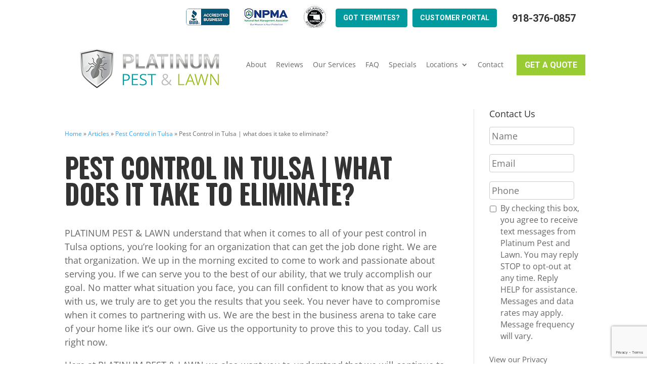

--- FILE ---
content_type: text/html; charset=utf-8
request_url: https://www.google.com/recaptcha/api2/anchor?ar=1&k=6LfiBtMqAAAAABDSBaReURh8JoNllN_6WhOG4LHr&co=aHR0cHM6Ly9wbGF0aW51bS1wZXN0Y29udHJvbC5jb206NDQz&hl=en&v=PoyoqOPhxBO7pBk68S4YbpHZ&size=invisible&anchor-ms=20000&execute-ms=30000&cb=ap6ocrpdp42h
body_size: 48845
content:
<!DOCTYPE HTML><html dir="ltr" lang="en"><head><meta http-equiv="Content-Type" content="text/html; charset=UTF-8">
<meta http-equiv="X-UA-Compatible" content="IE=edge">
<title>reCAPTCHA</title>
<style type="text/css">
/* cyrillic-ext */
@font-face {
  font-family: 'Roboto';
  font-style: normal;
  font-weight: 400;
  font-stretch: 100%;
  src: url(//fonts.gstatic.com/s/roboto/v48/KFO7CnqEu92Fr1ME7kSn66aGLdTylUAMa3GUBHMdazTgWw.woff2) format('woff2');
  unicode-range: U+0460-052F, U+1C80-1C8A, U+20B4, U+2DE0-2DFF, U+A640-A69F, U+FE2E-FE2F;
}
/* cyrillic */
@font-face {
  font-family: 'Roboto';
  font-style: normal;
  font-weight: 400;
  font-stretch: 100%;
  src: url(//fonts.gstatic.com/s/roboto/v48/KFO7CnqEu92Fr1ME7kSn66aGLdTylUAMa3iUBHMdazTgWw.woff2) format('woff2');
  unicode-range: U+0301, U+0400-045F, U+0490-0491, U+04B0-04B1, U+2116;
}
/* greek-ext */
@font-face {
  font-family: 'Roboto';
  font-style: normal;
  font-weight: 400;
  font-stretch: 100%;
  src: url(//fonts.gstatic.com/s/roboto/v48/KFO7CnqEu92Fr1ME7kSn66aGLdTylUAMa3CUBHMdazTgWw.woff2) format('woff2');
  unicode-range: U+1F00-1FFF;
}
/* greek */
@font-face {
  font-family: 'Roboto';
  font-style: normal;
  font-weight: 400;
  font-stretch: 100%;
  src: url(//fonts.gstatic.com/s/roboto/v48/KFO7CnqEu92Fr1ME7kSn66aGLdTylUAMa3-UBHMdazTgWw.woff2) format('woff2');
  unicode-range: U+0370-0377, U+037A-037F, U+0384-038A, U+038C, U+038E-03A1, U+03A3-03FF;
}
/* math */
@font-face {
  font-family: 'Roboto';
  font-style: normal;
  font-weight: 400;
  font-stretch: 100%;
  src: url(//fonts.gstatic.com/s/roboto/v48/KFO7CnqEu92Fr1ME7kSn66aGLdTylUAMawCUBHMdazTgWw.woff2) format('woff2');
  unicode-range: U+0302-0303, U+0305, U+0307-0308, U+0310, U+0312, U+0315, U+031A, U+0326-0327, U+032C, U+032F-0330, U+0332-0333, U+0338, U+033A, U+0346, U+034D, U+0391-03A1, U+03A3-03A9, U+03B1-03C9, U+03D1, U+03D5-03D6, U+03F0-03F1, U+03F4-03F5, U+2016-2017, U+2034-2038, U+203C, U+2040, U+2043, U+2047, U+2050, U+2057, U+205F, U+2070-2071, U+2074-208E, U+2090-209C, U+20D0-20DC, U+20E1, U+20E5-20EF, U+2100-2112, U+2114-2115, U+2117-2121, U+2123-214F, U+2190, U+2192, U+2194-21AE, U+21B0-21E5, U+21F1-21F2, U+21F4-2211, U+2213-2214, U+2216-22FF, U+2308-230B, U+2310, U+2319, U+231C-2321, U+2336-237A, U+237C, U+2395, U+239B-23B7, U+23D0, U+23DC-23E1, U+2474-2475, U+25AF, U+25B3, U+25B7, U+25BD, U+25C1, U+25CA, U+25CC, U+25FB, U+266D-266F, U+27C0-27FF, U+2900-2AFF, U+2B0E-2B11, U+2B30-2B4C, U+2BFE, U+3030, U+FF5B, U+FF5D, U+1D400-1D7FF, U+1EE00-1EEFF;
}
/* symbols */
@font-face {
  font-family: 'Roboto';
  font-style: normal;
  font-weight: 400;
  font-stretch: 100%;
  src: url(//fonts.gstatic.com/s/roboto/v48/KFO7CnqEu92Fr1ME7kSn66aGLdTylUAMaxKUBHMdazTgWw.woff2) format('woff2');
  unicode-range: U+0001-000C, U+000E-001F, U+007F-009F, U+20DD-20E0, U+20E2-20E4, U+2150-218F, U+2190, U+2192, U+2194-2199, U+21AF, U+21E6-21F0, U+21F3, U+2218-2219, U+2299, U+22C4-22C6, U+2300-243F, U+2440-244A, U+2460-24FF, U+25A0-27BF, U+2800-28FF, U+2921-2922, U+2981, U+29BF, U+29EB, U+2B00-2BFF, U+4DC0-4DFF, U+FFF9-FFFB, U+10140-1018E, U+10190-1019C, U+101A0, U+101D0-101FD, U+102E0-102FB, U+10E60-10E7E, U+1D2C0-1D2D3, U+1D2E0-1D37F, U+1F000-1F0FF, U+1F100-1F1AD, U+1F1E6-1F1FF, U+1F30D-1F30F, U+1F315, U+1F31C, U+1F31E, U+1F320-1F32C, U+1F336, U+1F378, U+1F37D, U+1F382, U+1F393-1F39F, U+1F3A7-1F3A8, U+1F3AC-1F3AF, U+1F3C2, U+1F3C4-1F3C6, U+1F3CA-1F3CE, U+1F3D4-1F3E0, U+1F3ED, U+1F3F1-1F3F3, U+1F3F5-1F3F7, U+1F408, U+1F415, U+1F41F, U+1F426, U+1F43F, U+1F441-1F442, U+1F444, U+1F446-1F449, U+1F44C-1F44E, U+1F453, U+1F46A, U+1F47D, U+1F4A3, U+1F4B0, U+1F4B3, U+1F4B9, U+1F4BB, U+1F4BF, U+1F4C8-1F4CB, U+1F4D6, U+1F4DA, U+1F4DF, U+1F4E3-1F4E6, U+1F4EA-1F4ED, U+1F4F7, U+1F4F9-1F4FB, U+1F4FD-1F4FE, U+1F503, U+1F507-1F50B, U+1F50D, U+1F512-1F513, U+1F53E-1F54A, U+1F54F-1F5FA, U+1F610, U+1F650-1F67F, U+1F687, U+1F68D, U+1F691, U+1F694, U+1F698, U+1F6AD, U+1F6B2, U+1F6B9-1F6BA, U+1F6BC, U+1F6C6-1F6CF, U+1F6D3-1F6D7, U+1F6E0-1F6EA, U+1F6F0-1F6F3, U+1F6F7-1F6FC, U+1F700-1F7FF, U+1F800-1F80B, U+1F810-1F847, U+1F850-1F859, U+1F860-1F887, U+1F890-1F8AD, U+1F8B0-1F8BB, U+1F8C0-1F8C1, U+1F900-1F90B, U+1F93B, U+1F946, U+1F984, U+1F996, U+1F9E9, U+1FA00-1FA6F, U+1FA70-1FA7C, U+1FA80-1FA89, U+1FA8F-1FAC6, U+1FACE-1FADC, U+1FADF-1FAE9, U+1FAF0-1FAF8, U+1FB00-1FBFF;
}
/* vietnamese */
@font-face {
  font-family: 'Roboto';
  font-style: normal;
  font-weight: 400;
  font-stretch: 100%;
  src: url(//fonts.gstatic.com/s/roboto/v48/KFO7CnqEu92Fr1ME7kSn66aGLdTylUAMa3OUBHMdazTgWw.woff2) format('woff2');
  unicode-range: U+0102-0103, U+0110-0111, U+0128-0129, U+0168-0169, U+01A0-01A1, U+01AF-01B0, U+0300-0301, U+0303-0304, U+0308-0309, U+0323, U+0329, U+1EA0-1EF9, U+20AB;
}
/* latin-ext */
@font-face {
  font-family: 'Roboto';
  font-style: normal;
  font-weight: 400;
  font-stretch: 100%;
  src: url(//fonts.gstatic.com/s/roboto/v48/KFO7CnqEu92Fr1ME7kSn66aGLdTylUAMa3KUBHMdazTgWw.woff2) format('woff2');
  unicode-range: U+0100-02BA, U+02BD-02C5, U+02C7-02CC, U+02CE-02D7, U+02DD-02FF, U+0304, U+0308, U+0329, U+1D00-1DBF, U+1E00-1E9F, U+1EF2-1EFF, U+2020, U+20A0-20AB, U+20AD-20C0, U+2113, U+2C60-2C7F, U+A720-A7FF;
}
/* latin */
@font-face {
  font-family: 'Roboto';
  font-style: normal;
  font-weight: 400;
  font-stretch: 100%;
  src: url(//fonts.gstatic.com/s/roboto/v48/KFO7CnqEu92Fr1ME7kSn66aGLdTylUAMa3yUBHMdazQ.woff2) format('woff2');
  unicode-range: U+0000-00FF, U+0131, U+0152-0153, U+02BB-02BC, U+02C6, U+02DA, U+02DC, U+0304, U+0308, U+0329, U+2000-206F, U+20AC, U+2122, U+2191, U+2193, U+2212, U+2215, U+FEFF, U+FFFD;
}
/* cyrillic-ext */
@font-face {
  font-family: 'Roboto';
  font-style: normal;
  font-weight: 500;
  font-stretch: 100%;
  src: url(//fonts.gstatic.com/s/roboto/v48/KFO7CnqEu92Fr1ME7kSn66aGLdTylUAMa3GUBHMdazTgWw.woff2) format('woff2');
  unicode-range: U+0460-052F, U+1C80-1C8A, U+20B4, U+2DE0-2DFF, U+A640-A69F, U+FE2E-FE2F;
}
/* cyrillic */
@font-face {
  font-family: 'Roboto';
  font-style: normal;
  font-weight: 500;
  font-stretch: 100%;
  src: url(//fonts.gstatic.com/s/roboto/v48/KFO7CnqEu92Fr1ME7kSn66aGLdTylUAMa3iUBHMdazTgWw.woff2) format('woff2');
  unicode-range: U+0301, U+0400-045F, U+0490-0491, U+04B0-04B1, U+2116;
}
/* greek-ext */
@font-face {
  font-family: 'Roboto';
  font-style: normal;
  font-weight: 500;
  font-stretch: 100%;
  src: url(//fonts.gstatic.com/s/roboto/v48/KFO7CnqEu92Fr1ME7kSn66aGLdTylUAMa3CUBHMdazTgWw.woff2) format('woff2');
  unicode-range: U+1F00-1FFF;
}
/* greek */
@font-face {
  font-family: 'Roboto';
  font-style: normal;
  font-weight: 500;
  font-stretch: 100%;
  src: url(//fonts.gstatic.com/s/roboto/v48/KFO7CnqEu92Fr1ME7kSn66aGLdTylUAMa3-UBHMdazTgWw.woff2) format('woff2');
  unicode-range: U+0370-0377, U+037A-037F, U+0384-038A, U+038C, U+038E-03A1, U+03A3-03FF;
}
/* math */
@font-face {
  font-family: 'Roboto';
  font-style: normal;
  font-weight: 500;
  font-stretch: 100%;
  src: url(//fonts.gstatic.com/s/roboto/v48/KFO7CnqEu92Fr1ME7kSn66aGLdTylUAMawCUBHMdazTgWw.woff2) format('woff2');
  unicode-range: U+0302-0303, U+0305, U+0307-0308, U+0310, U+0312, U+0315, U+031A, U+0326-0327, U+032C, U+032F-0330, U+0332-0333, U+0338, U+033A, U+0346, U+034D, U+0391-03A1, U+03A3-03A9, U+03B1-03C9, U+03D1, U+03D5-03D6, U+03F0-03F1, U+03F4-03F5, U+2016-2017, U+2034-2038, U+203C, U+2040, U+2043, U+2047, U+2050, U+2057, U+205F, U+2070-2071, U+2074-208E, U+2090-209C, U+20D0-20DC, U+20E1, U+20E5-20EF, U+2100-2112, U+2114-2115, U+2117-2121, U+2123-214F, U+2190, U+2192, U+2194-21AE, U+21B0-21E5, U+21F1-21F2, U+21F4-2211, U+2213-2214, U+2216-22FF, U+2308-230B, U+2310, U+2319, U+231C-2321, U+2336-237A, U+237C, U+2395, U+239B-23B7, U+23D0, U+23DC-23E1, U+2474-2475, U+25AF, U+25B3, U+25B7, U+25BD, U+25C1, U+25CA, U+25CC, U+25FB, U+266D-266F, U+27C0-27FF, U+2900-2AFF, U+2B0E-2B11, U+2B30-2B4C, U+2BFE, U+3030, U+FF5B, U+FF5D, U+1D400-1D7FF, U+1EE00-1EEFF;
}
/* symbols */
@font-face {
  font-family: 'Roboto';
  font-style: normal;
  font-weight: 500;
  font-stretch: 100%;
  src: url(//fonts.gstatic.com/s/roboto/v48/KFO7CnqEu92Fr1ME7kSn66aGLdTylUAMaxKUBHMdazTgWw.woff2) format('woff2');
  unicode-range: U+0001-000C, U+000E-001F, U+007F-009F, U+20DD-20E0, U+20E2-20E4, U+2150-218F, U+2190, U+2192, U+2194-2199, U+21AF, U+21E6-21F0, U+21F3, U+2218-2219, U+2299, U+22C4-22C6, U+2300-243F, U+2440-244A, U+2460-24FF, U+25A0-27BF, U+2800-28FF, U+2921-2922, U+2981, U+29BF, U+29EB, U+2B00-2BFF, U+4DC0-4DFF, U+FFF9-FFFB, U+10140-1018E, U+10190-1019C, U+101A0, U+101D0-101FD, U+102E0-102FB, U+10E60-10E7E, U+1D2C0-1D2D3, U+1D2E0-1D37F, U+1F000-1F0FF, U+1F100-1F1AD, U+1F1E6-1F1FF, U+1F30D-1F30F, U+1F315, U+1F31C, U+1F31E, U+1F320-1F32C, U+1F336, U+1F378, U+1F37D, U+1F382, U+1F393-1F39F, U+1F3A7-1F3A8, U+1F3AC-1F3AF, U+1F3C2, U+1F3C4-1F3C6, U+1F3CA-1F3CE, U+1F3D4-1F3E0, U+1F3ED, U+1F3F1-1F3F3, U+1F3F5-1F3F7, U+1F408, U+1F415, U+1F41F, U+1F426, U+1F43F, U+1F441-1F442, U+1F444, U+1F446-1F449, U+1F44C-1F44E, U+1F453, U+1F46A, U+1F47D, U+1F4A3, U+1F4B0, U+1F4B3, U+1F4B9, U+1F4BB, U+1F4BF, U+1F4C8-1F4CB, U+1F4D6, U+1F4DA, U+1F4DF, U+1F4E3-1F4E6, U+1F4EA-1F4ED, U+1F4F7, U+1F4F9-1F4FB, U+1F4FD-1F4FE, U+1F503, U+1F507-1F50B, U+1F50D, U+1F512-1F513, U+1F53E-1F54A, U+1F54F-1F5FA, U+1F610, U+1F650-1F67F, U+1F687, U+1F68D, U+1F691, U+1F694, U+1F698, U+1F6AD, U+1F6B2, U+1F6B9-1F6BA, U+1F6BC, U+1F6C6-1F6CF, U+1F6D3-1F6D7, U+1F6E0-1F6EA, U+1F6F0-1F6F3, U+1F6F7-1F6FC, U+1F700-1F7FF, U+1F800-1F80B, U+1F810-1F847, U+1F850-1F859, U+1F860-1F887, U+1F890-1F8AD, U+1F8B0-1F8BB, U+1F8C0-1F8C1, U+1F900-1F90B, U+1F93B, U+1F946, U+1F984, U+1F996, U+1F9E9, U+1FA00-1FA6F, U+1FA70-1FA7C, U+1FA80-1FA89, U+1FA8F-1FAC6, U+1FACE-1FADC, U+1FADF-1FAE9, U+1FAF0-1FAF8, U+1FB00-1FBFF;
}
/* vietnamese */
@font-face {
  font-family: 'Roboto';
  font-style: normal;
  font-weight: 500;
  font-stretch: 100%;
  src: url(//fonts.gstatic.com/s/roboto/v48/KFO7CnqEu92Fr1ME7kSn66aGLdTylUAMa3OUBHMdazTgWw.woff2) format('woff2');
  unicode-range: U+0102-0103, U+0110-0111, U+0128-0129, U+0168-0169, U+01A0-01A1, U+01AF-01B0, U+0300-0301, U+0303-0304, U+0308-0309, U+0323, U+0329, U+1EA0-1EF9, U+20AB;
}
/* latin-ext */
@font-face {
  font-family: 'Roboto';
  font-style: normal;
  font-weight: 500;
  font-stretch: 100%;
  src: url(//fonts.gstatic.com/s/roboto/v48/KFO7CnqEu92Fr1ME7kSn66aGLdTylUAMa3KUBHMdazTgWw.woff2) format('woff2');
  unicode-range: U+0100-02BA, U+02BD-02C5, U+02C7-02CC, U+02CE-02D7, U+02DD-02FF, U+0304, U+0308, U+0329, U+1D00-1DBF, U+1E00-1E9F, U+1EF2-1EFF, U+2020, U+20A0-20AB, U+20AD-20C0, U+2113, U+2C60-2C7F, U+A720-A7FF;
}
/* latin */
@font-face {
  font-family: 'Roboto';
  font-style: normal;
  font-weight: 500;
  font-stretch: 100%;
  src: url(//fonts.gstatic.com/s/roboto/v48/KFO7CnqEu92Fr1ME7kSn66aGLdTylUAMa3yUBHMdazQ.woff2) format('woff2');
  unicode-range: U+0000-00FF, U+0131, U+0152-0153, U+02BB-02BC, U+02C6, U+02DA, U+02DC, U+0304, U+0308, U+0329, U+2000-206F, U+20AC, U+2122, U+2191, U+2193, U+2212, U+2215, U+FEFF, U+FFFD;
}
/* cyrillic-ext */
@font-face {
  font-family: 'Roboto';
  font-style: normal;
  font-weight: 900;
  font-stretch: 100%;
  src: url(//fonts.gstatic.com/s/roboto/v48/KFO7CnqEu92Fr1ME7kSn66aGLdTylUAMa3GUBHMdazTgWw.woff2) format('woff2');
  unicode-range: U+0460-052F, U+1C80-1C8A, U+20B4, U+2DE0-2DFF, U+A640-A69F, U+FE2E-FE2F;
}
/* cyrillic */
@font-face {
  font-family: 'Roboto';
  font-style: normal;
  font-weight: 900;
  font-stretch: 100%;
  src: url(//fonts.gstatic.com/s/roboto/v48/KFO7CnqEu92Fr1ME7kSn66aGLdTylUAMa3iUBHMdazTgWw.woff2) format('woff2');
  unicode-range: U+0301, U+0400-045F, U+0490-0491, U+04B0-04B1, U+2116;
}
/* greek-ext */
@font-face {
  font-family: 'Roboto';
  font-style: normal;
  font-weight: 900;
  font-stretch: 100%;
  src: url(//fonts.gstatic.com/s/roboto/v48/KFO7CnqEu92Fr1ME7kSn66aGLdTylUAMa3CUBHMdazTgWw.woff2) format('woff2');
  unicode-range: U+1F00-1FFF;
}
/* greek */
@font-face {
  font-family: 'Roboto';
  font-style: normal;
  font-weight: 900;
  font-stretch: 100%;
  src: url(//fonts.gstatic.com/s/roboto/v48/KFO7CnqEu92Fr1ME7kSn66aGLdTylUAMa3-UBHMdazTgWw.woff2) format('woff2');
  unicode-range: U+0370-0377, U+037A-037F, U+0384-038A, U+038C, U+038E-03A1, U+03A3-03FF;
}
/* math */
@font-face {
  font-family: 'Roboto';
  font-style: normal;
  font-weight: 900;
  font-stretch: 100%;
  src: url(//fonts.gstatic.com/s/roboto/v48/KFO7CnqEu92Fr1ME7kSn66aGLdTylUAMawCUBHMdazTgWw.woff2) format('woff2');
  unicode-range: U+0302-0303, U+0305, U+0307-0308, U+0310, U+0312, U+0315, U+031A, U+0326-0327, U+032C, U+032F-0330, U+0332-0333, U+0338, U+033A, U+0346, U+034D, U+0391-03A1, U+03A3-03A9, U+03B1-03C9, U+03D1, U+03D5-03D6, U+03F0-03F1, U+03F4-03F5, U+2016-2017, U+2034-2038, U+203C, U+2040, U+2043, U+2047, U+2050, U+2057, U+205F, U+2070-2071, U+2074-208E, U+2090-209C, U+20D0-20DC, U+20E1, U+20E5-20EF, U+2100-2112, U+2114-2115, U+2117-2121, U+2123-214F, U+2190, U+2192, U+2194-21AE, U+21B0-21E5, U+21F1-21F2, U+21F4-2211, U+2213-2214, U+2216-22FF, U+2308-230B, U+2310, U+2319, U+231C-2321, U+2336-237A, U+237C, U+2395, U+239B-23B7, U+23D0, U+23DC-23E1, U+2474-2475, U+25AF, U+25B3, U+25B7, U+25BD, U+25C1, U+25CA, U+25CC, U+25FB, U+266D-266F, U+27C0-27FF, U+2900-2AFF, U+2B0E-2B11, U+2B30-2B4C, U+2BFE, U+3030, U+FF5B, U+FF5D, U+1D400-1D7FF, U+1EE00-1EEFF;
}
/* symbols */
@font-face {
  font-family: 'Roboto';
  font-style: normal;
  font-weight: 900;
  font-stretch: 100%;
  src: url(//fonts.gstatic.com/s/roboto/v48/KFO7CnqEu92Fr1ME7kSn66aGLdTylUAMaxKUBHMdazTgWw.woff2) format('woff2');
  unicode-range: U+0001-000C, U+000E-001F, U+007F-009F, U+20DD-20E0, U+20E2-20E4, U+2150-218F, U+2190, U+2192, U+2194-2199, U+21AF, U+21E6-21F0, U+21F3, U+2218-2219, U+2299, U+22C4-22C6, U+2300-243F, U+2440-244A, U+2460-24FF, U+25A0-27BF, U+2800-28FF, U+2921-2922, U+2981, U+29BF, U+29EB, U+2B00-2BFF, U+4DC0-4DFF, U+FFF9-FFFB, U+10140-1018E, U+10190-1019C, U+101A0, U+101D0-101FD, U+102E0-102FB, U+10E60-10E7E, U+1D2C0-1D2D3, U+1D2E0-1D37F, U+1F000-1F0FF, U+1F100-1F1AD, U+1F1E6-1F1FF, U+1F30D-1F30F, U+1F315, U+1F31C, U+1F31E, U+1F320-1F32C, U+1F336, U+1F378, U+1F37D, U+1F382, U+1F393-1F39F, U+1F3A7-1F3A8, U+1F3AC-1F3AF, U+1F3C2, U+1F3C4-1F3C6, U+1F3CA-1F3CE, U+1F3D4-1F3E0, U+1F3ED, U+1F3F1-1F3F3, U+1F3F5-1F3F7, U+1F408, U+1F415, U+1F41F, U+1F426, U+1F43F, U+1F441-1F442, U+1F444, U+1F446-1F449, U+1F44C-1F44E, U+1F453, U+1F46A, U+1F47D, U+1F4A3, U+1F4B0, U+1F4B3, U+1F4B9, U+1F4BB, U+1F4BF, U+1F4C8-1F4CB, U+1F4D6, U+1F4DA, U+1F4DF, U+1F4E3-1F4E6, U+1F4EA-1F4ED, U+1F4F7, U+1F4F9-1F4FB, U+1F4FD-1F4FE, U+1F503, U+1F507-1F50B, U+1F50D, U+1F512-1F513, U+1F53E-1F54A, U+1F54F-1F5FA, U+1F610, U+1F650-1F67F, U+1F687, U+1F68D, U+1F691, U+1F694, U+1F698, U+1F6AD, U+1F6B2, U+1F6B9-1F6BA, U+1F6BC, U+1F6C6-1F6CF, U+1F6D3-1F6D7, U+1F6E0-1F6EA, U+1F6F0-1F6F3, U+1F6F7-1F6FC, U+1F700-1F7FF, U+1F800-1F80B, U+1F810-1F847, U+1F850-1F859, U+1F860-1F887, U+1F890-1F8AD, U+1F8B0-1F8BB, U+1F8C0-1F8C1, U+1F900-1F90B, U+1F93B, U+1F946, U+1F984, U+1F996, U+1F9E9, U+1FA00-1FA6F, U+1FA70-1FA7C, U+1FA80-1FA89, U+1FA8F-1FAC6, U+1FACE-1FADC, U+1FADF-1FAE9, U+1FAF0-1FAF8, U+1FB00-1FBFF;
}
/* vietnamese */
@font-face {
  font-family: 'Roboto';
  font-style: normal;
  font-weight: 900;
  font-stretch: 100%;
  src: url(//fonts.gstatic.com/s/roboto/v48/KFO7CnqEu92Fr1ME7kSn66aGLdTylUAMa3OUBHMdazTgWw.woff2) format('woff2');
  unicode-range: U+0102-0103, U+0110-0111, U+0128-0129, U+0168-0169, U+01A0-01A1, U+01AF-01B0, U+0300-0301, U+0303-0304, U+0308-0309, U+0323, U+0329, U+1EA0-1EF9, U+20AB;
}
/* latin-ext */
@font-face {
  font-family: 'Roboto';
  font-style: normal;
  font-weight: 900;
  font-stretch: 100%;
  src: url(//fonts.gstatic.com/s/roboto/v48/KFO7CnqEu92Fr1ME7kSn66aGLdTylUAMa3KUBHMdazTgWw.woff2) format('woff2');
  unicode-range: U+0100-02BA, U+02BD-02C5, U+02C7-02CC, U+02CE-02D7, U+02DD-02FF, U+0304, U+0308, U+0329, U+1D00-1DBF, U+1E00-1E9F, U+1EF2-1EFF, U+2020, U+20A0-20AB, U+20AD-20C0, U+2113, U+2C60-2C7F, U+A720-A7FF;
}
/* latin */
@font-face {
  font-family: 'Roboto';
  font-style: normal;
  font-weight: 900;
  font-stretch: 100%;
  src: url(//fonts.gstatic.com/s/roboto/v48/KFO7CnqEu92Fr1ME7kSn66aGLdTylUAMa3yUBHMdazQ.woff2) format('woff2');
  unicode-range: U+0000-00FF, U+0131, U+0152-0153, U+02BB-02BC, U+02C6, U+02DA, U+02DC, U+0304, U+0308, U+0329, U+2000-206F, U+20AC, U+2122, U+2191, U+2193, U+2212, U+2215, U+FEFF, U+FFFD;
}

</style>
<link rel="stylesheet" type="text/css" href="https://www.gstatic.com/recaptcha/releases/PoyoqOPhxBO7pBk68S4YbpHZ/styles__ltr.css">
<script nonce="o_zmg60jq2rkEDu4wq70Vg" type="text/javascript">window['__recaptcha_api'] = 'https://www.google.com/recaptcha/api2/';</script>
<script type="text/javascript" src="https://www.gstatic.com/recaptcha/releases/PoyoqOPhxBO7pBk68S4YbpHZ/recaptcha__en.js" nonce="o_zmg60jq2rkEDu4wq70Vg">
      
    </script></head>
<body><div id="rc-anchor-alert" class="rc-anchor-alert"></div>
<input type="hidden" id="recaptcha-token" value="[base64]">
<script type="text/javascript" nonce="o_zmg60jq2rkEDu4wq70Vg">
      recaptcha.anchor.Main.init("[\x22ainput\x22,[\x22bgdata\x22,\x22\x22,\[base64]/[base64]/bmV3IFpbdF0obVswXSk6Sz09Mj9uZXcgWlt0XShtWzBdLG1bMV0pOks9PTM/bmV3IFpbdF0obVswXSxtWzFdLG1bMl0pOks9PTQ/[base64]/[base64]/[base64]/[base64]/[base64]/[base64]/[base64]/[base64]/[base64]/[base64]/[base64]/[base64]/[base64]/[base64]\\u003d\\u003d\x22,\[base64]\x22,\x22LwMkw4XCkBMvci/[base64]/CrXzDtcKQJXjCgMK+wqE5wpvCqR/[base64]/DkcO3enHCoSsGwrlcw64XbcO0UiE1w6DCscK8C8K1w5VNw6p3bzk5fCrDo30qGsOmWB/DhsOHXMK3SVgyPcOcAMO5w63DmD3DpMO6wqYlw7J/PEp/w4fCsCQRR8OLwr0zwpzCkcKUAksvw4jDvRh9wr/DnhhqL3nCnW/DssONSFtcw5DDucKpw5AAwpXDmF/[base64]/DtMKMwp3ChMOzw57DjkHDhcK/HHjCkcOGFcKPwqEdOcKhRMOcwpIkw4ckLEjDhAXDsFsPc8KhL0rCojbDhFkKRThhw68tw7ROwoMbw5bDilDDvMKLw4w2esKjDXvClA9ZwoXDqsO3dl15V8KnIcOISkXDtcKIF3FMw4cMEMKcQ8KBFm1JGcOJw5DDqHJRwq4Pwo/[base64]/DoSXDtsK7b8OBBsK9IcOpFMOPIcKywp8KwrB1EEPDl14Ka1fDpjfCvQchwoNoPDVsQhs1CwvDtMKxLsOKGMKxw5fDpGXCizfDrsKVwr3DpC8XwpHCnsK4w4EqGcOdc8OxwqzDoxDCiA3ChygyR8K6TWzDhRRsBcK/wqosw44DOsOpcGhjw5zCvzY2USQOwoDClcOGPGjDlcOXwq3DvcO5w6ATLVllwr/CgsKyw7NPCcK1w4zDkcKcEcKBw7rCl8Kowo3CmW8IHMKXwrR9w5R8EsKrwqPCmcKgDADCssOhaQnCgcKHAzbCqMKewqXCgGfDkiPCgsOxwpJsw6/ClcOcOUfDuhDCiVDDqcObwoHDrzvDgmMsw6ASH8OSdMOUw53Dlj/DjTXDpRXDtB9dF3M1wpsgwqfCoAEdYMOnA8OIw6N1UQ0cwr5KflDDlQ/DkMOzw5zDo8K4woYqwpVaw7pfVMOHwoAUwoLDmcKrw6ctw67ClcKXfMO5WcOeLMOBHAwIwqM0w6p/EMO/[base64]/ClMKnI8KVScKlw6nCmcOcw59ZSXQdYcKpBjBebwcrw4/CqcOvU0xqRiNOIcK7wopJw6lnw6gzwqomwqnCnUQrM8Onw48vccObwp3DpxwVw4jClG/[base64]/ZATCvcKxK17Dk8K5fUnDkxbDk8OUBwHCkQfDjMKbwo9vfsO4DEsjw5dMwpbCu8Kdw6dELjI+w57DoMKgKcKWwo/[base64]/dMKLfV/Dr0nCt8KSw5HCn8O6wpctJsK2XcKuw5PDlsKQwqs9w7/DvjbDtsK6wq0AEQcSYAAqwrTCl8KfU8OsccKDGG/[base64]/Ct8Ohw5pAHcOiagpLGVZJwr/CtcOLTTjDvznCrnLDlCHDrMOywqsaPcKKw4PCkWTDgMKyZxfCoGIGCVNLbsKqN8KeZAbCuDFiw6xfEAzCvMOsw5/Ct8K+fFwqw4rCrEtmVAHCnsKWwojCr8OKw7jDjsKlw6/Dv8OIw4ZyT3TDqsKkJWh/[base64]/DnMO/[base64]/DlsKoOHHDmxZcwpnCp10IwqnDqR5EITHDo8OacDAlRC9awr/DtFxCKD0gwpNlLsOdwo0taMK3w4E+wpo+VMOBw5TDimQxw53Dr07CqsO2akHDhsK0ZMKMb8OAwp3DlcKgcnsWw7rDoRJ5PcKwwq0FTAjDlRwnw4ZJG0AXw6DDh0l4wrTDp8OqS8Kywr3CuHrCvmANw77CkzpqahBlM2fDkQRFAcO/[base64]/[base64]/Dj8KUw6vCmUzDt8Kiw4jCkMKbw4dgOgHDmMKAw4fDg8OqCDEYWmXDt8ODwok4T8OmIsOnw7Z3ccKbw7FJwrTCgcOzw73Dr8KSwpHCg1fDqnzDsAPDscK8c8OKdcOsZMObwq/[base64]/CgcOEVEo5UsOEDsOqwoHDqlfCqsK2wrfCp8OPFMKFwrLDgsOsCi/CuMK5C8OVwqgCFjAjM8O5w6lTH8Oewo3Coy7Dq8KcahTDjm7DjsKoE8Kww57Dn8K0w4c4w68EwqkIwo0IwofDo2RQw7zDusKHMn1/[base64]/Diz9NPCpBScOhw4jDkcOOHMKPYcOwa8OcagR8DgJlJ8KAwqJ3aCLDs8KswojCpn85w4vClVlEBMO4WDDDtcKRw4vDosOASQd/M8KDaT/ClVE1w6TCucKlMMOcw7TDngLCnR7CvDTDoTrDscKhw7XDv8O8wpo0wrvDh1LDucKZIBt6wqMBwpPCoMOxwqDCgMKDwq5owoTDg8KQKEjDo2rCllYnCsOzXMO/HGJ9EBPDm0Uhw5wywqLDvBYMwpYow45nCgvDlcKuwoDDksOVTMOlT8OXfkfDpU/CmVDDvsOVKXTClcKfHy4ew4XCvXHDisKswpPDhBLDliw/wrVFScOFXnY8wodyDCXCh8O9w7piw40BXS7Dr2hDwp0ywpXDrkzCo8Kuw7pbOhjDiDnCocO8P8KXw7xFw7waIcKww5rCh17CuznDr8OOfcKeSnHDuyApJcOZPg0Zw6XCr8O+SgfDlsKzw4BMZBPDr8Kvw5zDncOnw5h8P07CnSfCt8KvIBFwE8OBO8KWw5fCpMKYC1E/wqkJw4rCmsOjJcKxVsKvwqN9Cy/Crj8TT8ONwpJfw7vDscOFdMKUwp7CtyxfV0jDuMKjw4HDqg7DtcO9dcOkOsOYQCzDlcOswoLDmsOVwrjDrsO2ag3DhwlKwqAbUcK5CcOESzTCgDJ5ZB8KwpfCrkoFXhlgeMKOAMKDwrsiwpttf8OwAzLDixrDjsK2Z3bDtxBJGsKPwpjCinrDlcKYw6J/dADCj8OwwqLDvUMOw57DnEXDksOIw4/CsTrDuA/Dg8KIw79XG8OQMMKcw799aWvCgA0KR8Ouw7ADwovDinfDu3jDvMOdwr/[base64]/w63CoMKGwqLCv8KaUE/DksK2wpRMKcONw43DgFQRwrEuBg8kwr1+w7nDu8O0ajdpw6NGw43DrsKdNsKrw5RFw60sWcKUwqYFwpDDjR9HfBN0w401woTCpcK/wrHCqkVOwodPw4zDnU3DgsOnwpIdT8OINh3CqnMFUHPDuMOuDMKEw6NHXkTCpQM4VsOgwrTCjMKKw6nDrsK3wpvCtsO/[base64]/DrCdGO2fDlwo3KkfDp8KPw4LCh8OLwo7CscKew5nChw09w4rDgcKDwqbCrDd7cMKFUjhVACPCnW/[base64]/DhMKZwoDDuiQ5w7ljw7rCjCjDpsO/wq5oYcOvw6PDv8OtbyHCijBcwpPCmCsARsO6wrFDZkTDi8KaUGfCt8O4CMKIGcOVOcKBJHXDv8K/woLCn8Oqw4PCrjESw6p9wo4QwrEoEsK3wocJeWzCjsOIOWXCikwJHy4GQjLDkMKAw6nCuMOawpHDs2TDsUQ+Yi3CiDspV8Kywp3DmcKYwq/DkcOKK8OITybDs8K1w7MXw6hiU8O5UMO9EsKVwptLXQlaTMOda8KqwqvCi3JbJXbCpsOcNAJLXsKufcO5CQlSGsKlwqVTw6FLEFLCkEYUwrrDsG5fZAhrw4LDuMKFwqMhJFDDjMO6wogjfgVSw6kqw7ZtKcK/bjTCk8O1wofCkhsHLsOLwrEAwrQeZsKzCsOAwrhEPGc/PsK2woLCkAjCqhQBwqF/w7zChsOFw51ORUPCvkh+w64fwqjCt8KIXFp1wp3DgmsWJCoWw5PDgMK+NMO/[base64]/DtcOxwq1PCMOAwpzDmzk+w7ZPwrrCjcOXw7Mbw4lNKnLClTgrwpN+wrfDp8OABWXCjkgVPl/CusOswoJzw4TCnQbDqcK3w4vCnsOBBVIuw6pgw7w9A8OOUMK1w6jCjsOSwqHCrMO0w4ECbUbCtCRMdTYZw4V6LsOGw71Fwq4RwqDCocKzMcKbGm7DhUnCgF/Dv8OsWU5Nw6PChMONCEDDkAVDwq/DqcKlwqPDs303w6UYAGbDuMK6wrtdwolKwqgDwqjCuxnDqMO+eAbDsisXNGvDgcONw5vCrcK0S1NQw7TDrMKqwr1Cwos3wpdBHB/DmEzDhMKswr7DjcKSw5R8w6vCgWfCogBJw5nCocKWS29Yw4MTw47Cnz04SMOZDsO+W8OqE8O3w7/DkCPDsMOPw6XDol4NOcK7LMO4G2nDjwVaTcKrfMK1wpPDtXgheCHDksKWwqnCg8KAw50QASjDjwzCnX0MIG5Jwq16O8Opw4DDn8K4woDCnMOjwp/CmsK1NcK2w44HKcKvDEsARW3Cu8OMw4YEwrwHwokNQ8Oyw5zDqxYbwrg0OV1vwpp3wr52LMKPRMOqw6PCpcKew5Ztw7/DncO6wrDDk8OxdBvDhAXDgDw1XhxcOhrCvcODZ8ODXsKIUMK/AcOnYcKvI8ORwovCgQczW8OCZ2taw6nDhijChMOvwonCkBTDiTcbw6URwo3CikcrwrjClMOpwrLDoU/Dsm7CsxLCokkWw5/Cuko2asKjBCrDpMOWX8Kcw63Csxwud8KaIGjDvGzDpTkYw483w5rCigXDn1rDk03DnWljQsK3G8KjPMK/XVbDlsKqwrFtwoHCjsOGwrvCvMKqwo7CgcOqwrPDtsO2w4YKTVd0S0PCo8KTEFZLwoMhw5Mawp3CmgjCl8OjPnbCrCLCjV/[base64]/DnhHCjiBHIXIsw4bDim9gw6PDmcO+w4vCpAQ8LMKxw4QAw7XCksOzZ8OHBzXCnzzDp23CtTwMw5NDwr/CqAtDY8OxWsKmc8KQw5lVPXtOGwfCscOJS3wjwq3DhUPDvDvCm8OTXcOLw4gxwqBfw5N4w5jClzrDmyVkaUU0SE3Dgg/DgALCoDF2P8KSw7VXw6nCi37CpcOLw6bDnsKOPBfCusKlwqR7wpnCpcO4w6xXLsK1BMO+wqfCvsOrwoxkw5UbPcKywqLCn8OEWMKbw7Y7F8K+wo5pWDvDq23DiMOHcsO8b8OQwrXDsQEEXcOSUsOywrtTw6dVw60Rw5ZjLsKZTW3CmG9iw4EfQEZ/Dl/CjcKfwphPRsOAw6fDrsOjw4peUhZbM8OpwrZiw4N/HyhZWljCssObEk7CtsK5woYvCWzDiMKMwqPCvzLDlijDlcOCakTDtA84OVTDoMOVwqnCk8KzS8OqDU1ewr8gw4fCoMOOw6jDsw9DfVlCPAtHw6EXwo91w7BOXMKGwqZowqRswrDCusOCEMK2JCt8U2LDuMOLw6UtFcKDwp4mY8KOwp1OWsO5JsOPLMO/RMOgw7nDiSzDvcOOQm9fPMO9w6AiwrLDr0l0T8OVwqUVPD3DnyUmYxkaXTjDkMK9w6DCk3rCh8Kewp0dw64qwpsCPMO5wookw705w6bDrX5AesK0w4IAwpMMwofCsEMQJH/Ck8OQUDYZw7TCo8ONwonCsl7DtMKQGEsvG2EDwogiwrDDpDDDlVdHwq4oeX/CgcKeR8OoesK4wpzDi8KLw4TCviXDg08qw7fDgsKPwqZYYsKQKUvCq8OjbF3DvwIOw7RVwqQqLCXCgF1sw4/[base64]/[base64]/Dkl7DkHfCicOTw7vDnsKTJcOBE8KEw6MsAsK5wqsxw4PCh8KWbcOJwo7DrFJywqzDsEk7w4ltwoDCjxg2wpXDqsOVw7NCKcK1d8O3RzPCtytWVmUgHcO2Z8K1w54uCXTDoj/[base64]/[base64]/CmsODwqQfRH8FXEHCtVRdXE7DhgXDtlddX8Kaw7fDp3PCvkR8EsK3w7JqCMKoMgrDr8KEwohVDcKyISjCgcO0wrvChsO8wp3CkhDCqHIYYiMCw5TDksK9O8K/bUhdD8OAw6InwoHCqcOJw7LCt8KDwpvDpMOKFV3CoQUxwpFTwoLDksKBYBzCqTBCwrIhwp7DksOBw5/CnFw8wo/[base64]/wrgwDcOWPyNpw7vDnMKzwrVNwosHw4JyBcO0w7jDhMOcP8OxOWhCw7LDuMOow7PDvBrDnibDp8Odf8OoCy4fw5TCjcOOwpE2FSJtwrTDgA7CmcOAC8K/wr9JSQvDp2LCuWQRwpNCGyFZw497w5rDkMKENVHCtWHCg8OPUhnChxHDnsOgwqpiwpDDvcO2CWXDqEU8CSrDtsO+wrvDisO8wqZwSMOMXsKVwrJGATkzZcO5wqEuw4QVMWciCBoLZ8K8w7U7ZCkqbnTCusOIM8O/wq3DsmbDvcKXahHCnynCvll3cMOlw6Euw7jCg8K0wod9w6hxwrc2DXtiJj4uLEzCicK4c8OOXyw+L8O5wqI5WcO0wodkS8KzAD9rwrZICsOfwo7CpMO0Sjx4wok6wrTCqD3CksKDwphIBDjChMKdw63CjixwFcONwqTDjEHDqcKCw48ow6xZJgbChMKBwo/DpzrDhMKOCMKCOSFOwoXDtBInZB0+woMAw6jClsKFwrnCvcK5wqvDpnrDhsKjw6Q6wp4sw6dUNMKSw4PCm3TCk1bCmDBDI8KZasKiKCZiw5kTeMKbw5YHwoQdbsOcw5o0w590YsOWw5oiCMOIO8OTw4xNwqsAIcKHwoBoY017d2YBw5A/FkzDh11awrzDk3jDkcKceCLCs8KJwoXDmcOqwpoTwoN3PCcKFSh/DMOEw6c3Z1sUwrdQcMKtwp7DnsK3dlfDi8OPw7RgBQDCqlodwrBhw59mEcKFwpbCgmsTW8Otw78sw7rDvSHCicOWMcKBHcOwIVTDuSXCjsO/[base64]/[base64]/DksK7CVtvw7ttKcKywqDCoUhkc8OPQsOVZcOUwqzCicOkw7XDuEMeacK+bMKHSjxRwq/Cm8OpdsKEZsOtPk4Mw6TDqTc5KVVtwrrDgE/DvsK2wpXChlLClsOcejDCnsKRT8KOwr/Cr35bbcKbLcO3WMK3NcOfw5jClQzCocKsXiYXwqozWMOGSmBAIcK3fMKmw6zCuMKjwpLClcOcP8ODeA4BwrvDkcKJw6U/w4bCpmLCpMOdwrfCkVfCrzTDonwqw5/CgRZvw5XCv0/ChzM4w7TDoi3CksKLcF/CkMKkwrBRbMOqMjs5QcODw7JDwo7DjMK3wpbCpyktScO6w67DtcKfwoJ7wpohUsK5VW7Dp0rDsMOZwonCosKUwohcwqDDgmLDozzChMO8woN8VEpYK1zCiX7CgD7CrMKgwpvDgMOMAMOoT8Otwo0pWMK+wqZ+w6FfwrZBwr5qBcO8wp7CjT/Cv8KmbGoAe8KVwpHDiRBTwp0xTMKOGsOZWjzCgmFTL0rCrzNiw4gSWsKzA8Kow7nDtHDCq2HDkcKNTMOfwpfCk2DCrmPCjkzCljRcAcKhwqDCmnYGwr5Cw4HCvlhbISw1FBsswoLDujPDvMOXThjCu8OrbiJWwo0OwqxowplWwqPDjlU/wrjDoibChMO9Am3CsmQ9worClhJ6IAfCpH8kM8ORRmXDg3cJwo/CqcKIwpwANgTCjQVIJsO/PsKswq/DvjLDvHzDmsOoRsKxw4HCm8O9w5t8GATDlMKBRcKxw49MCsOew4kawrzCncKMFMKcw4JNw5tlfcKcVknCscOWwqUQw4rCrsK8w73ChMOQCzbCncKsYBnDpljCoVXDl8KTw5d1OcOfTkEcDgVqJ1Rpw5PCogoww6LDrG/DqsO9wpoEw5HClC0IJx7Cux1gSRDDn2kswolcG23DpsO2wrHCsm90w6J2wqPDgcKAwonDtF3CqMOuw7kYwprCosK+VsOECk5Twp8NQMKdeMK2X2Rid8Kmw5XChUfDgVh+w6xXfMKVw6LCnMOvwqZjG8Oxw5/DnwHDjX4NAGw3w6YkUHPCk8O+w49KaSdNQ1gBwrB7w7YQBMKtHClDwrs5w6t3ejnDoMKiw4Vuw5zDmR90W8K7PXxnGsOQw5vDusOFIMKeB8OfRsKgw6kTAHVTwpRMIW/[base64]/[base64]/CgcORw6vClcK6VzjCvQrDj8OcPMK2X8KIWcOsUMKhw7bDkcOxw5RdcGnClTnCrcOta8KQwoDCmMOjG3wBQcO4w4BkawUKwq5OKDPChMOLEcKQwrcUWsKFw6okworDlMKyw6/ClMOgwrbCksOXUmTCvHwnw6zDhkbCsWfCs8OhDMO0w6JYGMKEw7dyWMOHw4JeRl4rwo5QwpTCgcK5w7PDlMObWxQsU8OhwoLChU/CvcOjbsKzwpjDrMO/w4zCjTfDgcOYwoxhAcOsG0IvYMOhIHHDjkIkecKsO8KvwpJvJMO3wofCqjEXDGECw64Lwp/DqcO9wrLCg8OlTQ9xEcKFw6Ikw5zCjkVHIcKhwpbCjcOtLCpbFMO7w4xQwpvCncK9Dx3DqHzCq8Kvw6R3w4vDm8KbeMKcOh3DnsOuFEHCscO0wrHCncKnw65Bw73CtsOeUsKhYMKCb1zDqcOWaMK/wrYleCRqw63DgsOUDHw+A8Oxw6UPwobCg8OiL8OYw4kJw5hFTE9Lw7F7w5VOCx5mw7wiworCn8Kswo7CpcOfCVrDimXDvcKIw7kmwo5Lwqg4w6w7w4BXwpvDvcO7Y8KmS8OIQ3h3wqLDosOAw6PCrMO8wpZEw6/CpcOgZT0gFMKiB8OKQBUfwo3ChcO/[base64]/ClcK6Ej/DlcOnDWvDhcKrw5rCkcKjQGzDosKAcsKnwpAywqXCn8OgfhrCoSQhT8KxwrvCihrCkWFfUVzDr8O/YmXDuljCl8OpLRNsSz7Duw/DisKgJkjCqk/Dk8OpfsOjw7Isw63DrcOUwodew6bDjw4bwrvCmRzCsDjDlMOUw4YMdSTCqsKBw4TCgA7DtMKmC8OEwrURD8OAFU3Cv8KXwojDumnCgF9gw4I8Tm8lNX94wqUywrHCn1tONcK/w5xWW8Kcw4nDlcOtw77DoBNGw7wkw7Yrw7ptTR/DoCsUOsKywrnDrjbDsQtLD0/ChMOZGsOfw6bDnDLCjFVQw6Q9wrnCjHPDkDjCmcOgPMOVwrgWBG7CvcOtHcKHQ8KEdcOFUcOoM8Kfw7/Dr39Lw5VfXFQ/w4p3wqQFEnUDAsKrB8Oww5fDosKeB3jClw5rUD3DlhbClkjCisOeZcKLeWTDmCZhdMKEw5PDocK6w6ARbkI+w4kYWHnCtHhww4x7w69Zw7vCqSDDsMKMwqHDs33CvH1EwrjDlsKhQsOuFDnDhsKGw6JlwrDCpmBRasKPGMK4woIcw7EGwpg/B8OhWTkOw7zCucK7w6nCm2PDmcKQwoMOwowWcmUiwoAbOWtdXMKYwp/DghrDoMO3A8OswrR5wrPDlB5vwp3Ds8Kkw4FsKMOQRcKNwrxmw47DiMOyIsKSLCwiw5d0wp7ChcOEY8ODwoHChsKxwpLClgsGGsKfw4cbMidDwrnCvz3Dhj/Co8KfelnDvgLCsMK9BhF/exIjI8KCw7JTwpBWJw/DlUZuw6/CiAhCwoTCvyrDosOrUQRnwqI/bXoew4h0d8OPacOEw7pSP8OiIgjCiUxoAhfDpcOwL8KLD1JOeFvDlMONaxvCu1rClCbDvjk6w6XDu8OBWsOaw6jDs8OXw7bDpmoow73CtwjDoHPDnVh5wocow7LCv8KAwqjDscOLP8K5w6LDnMK6wp7Di3slcz3Cm8OcQcOlwo8hX3w/wq59VmrCvcKbw5jDi8KPLgHCh2XDlHLCksK7wrkgT3LDl8Olw4gEw7/DgRh7KMKFwrY8FzHDlGJowoHCtcOpK8KscMOGw589XsKzw7TDocO4wqFubMKQwpPDhCBsH8OawpTCuEHCnMKAfFV1VMO1BMK/w5NQJMKHwoMsQyYnw7Uvwo8iw4HCkDXDrMKyHkwLwqY2w7MHwoE/w6dqOMK2e8K/SsOYw5ENw5Qhwq/DvWBrw5J+w7bCsX/[base64]/DhUXDjsKTC8O0w4dnW8OWAnvDm8O2w4TDtFMoMsOJworDuXnCg3BBCcKaYnLDoMOOWSjClh/[base64]/CniBDBBIeC0p7GcO3IcOJDcKEworCsMKONcOqw5ZYwrhiw70paCDCug48YAbCiTfClsKOw7vCu2BIUsO/w6TClsKSXsOMw4/Cv0NEw5LChUglw6VjJcK7KxnCtFlbH8OgLMK3WcKow78Xw5g4cMK6wrzCgsO6SQXDtcKXw7jDhcOlw5dKw7AhcQ1IwrzDolBaLsO/[base64]/Ct8KdHGl3DkZ+w6HDvcOXVMOsw48Gw6YTRy4lQMKObMKIw47Do8KHd8KlwoEMwrDDlQPDicOTw7bDmHAbwqAbw4jCrsKcCXQBN8OkIMKGU8OhwpRywqo2AR/Dsk95TsKtwokRwp7DiSXDuj/DmSzDocKJw5bCmsKnO080ccOowrTDoMOzw5nCosOpKWrCvVfDnMO6f8KCw5pMw6HCk8OZw50Ew6BVYgUIw67CisO4JsOgw7hrwrDDunjCjy3CmMOowrHDo8OGJcKqwrIuwpPCqsOSwpRywr3CuSjDhDTDoGk+wobCq0bClQhGeMKteMO7w75Pw73DhcO2QsKaK0N/[base64]/wqxwf3vDq3soPHgSw5BKw5PCiUtFR8K/wr9ydsKvOwgtw45/[base64]/Cvx7DmcK9wqzCuMO4LcOuwqfDrQIww77DsH4WwqXDjmwFwrQrwrvDtEdswq8Jw4vCoMODWw/DuHDDnS/CtAgFw73DjUHCuhTDsHTCgMKww4nCu3UodMOjwrfDjhNUwobDqwPCrj/[base64]/[base64]/DkMKMexHCsMOEawMZV2xwG35+NmbDoitbwptEwrIXPsOeQ8ObwqjDvw9qHcOlW2nCn8KGwpXClMObw5HDmcORw7HDuhrDqcKBN8OAwrBswp7DnDHDsEbCuFsYw74WbcOzHinDmsOww4YWAMK1Fx/CtktEw4bDjcOuEcK0wqRMLsO4wrBVdMKdw6QsDcOaYMOrbHtewpDDu3rDt8OjL8Kwwq3CjsORwq5Qw67CrUDCgMOow7PCuFbCosKjwrVPw6TDqgwdw4xZG3bDm8K9wr/Chi0yU8OcbMKRcxZKKWHDtcK7w6HDnMKCwowJw5LCh8KPQGUGwrLCnTnCssKiw6l7IcO/wqnCrcOaBR/[base64]/Cq8KWdsKmw6kiGMK0C8OXw6c/w65cw5vCr8OBw6MLwrLCtcKhwoXCh8KAAcONw4dQbUkRFcKUWFTDvWTChxDClMKOPwtywr5hwq5Qw5HCoXEcw7DCqsKWw7QQFMOAw6zDmUMjwrJAZHvDn2hcw5RsLD1LBHbDqTkYClRHwpQVwrBswqLCvcO5w5nCpX3Doj8ow6nCizoVT0PCmcKMUh8Vw69xfw/Cv8OKwpfDoWfDjcK9wqx/wqfDqcOoCMKpw5oqw5bDr8OnQ8K3LMK8w4bCsULCjMOhVcKSw78Jw4Ydf8OZw70Ewpspw7rDhDjDunPDkBVgfMO+U8KFM8KMw7UMQ3AXJMK0ThvClD1sJsKHwqQkLAwwwpTDjH3DrcOFBcOvw5/DjkzDnMOAw7XCl2EMw4HCi2PDrsKnw7d8SsKIBcORw6/CqFBUEcKmw7A6CsO5w5hAwplqIEl0wrjCg8OxwrQ8asOXw53CtylJWsO0w6wsN8K0wrxUBMKhw4fCjm/ClMO8TMOOdFzDtj81w63CokHCrWMiw6J1Eg9ubANRw4J4Yx5tw6bDhA1JGsOfSsKkBytKN1jDicOlwqFRwr3DpH8Awo3CgwRMLsK7ZsK/[base64]/w5RXVcOZwpd8Xjl1w4MIw7DCjsKwwpZKAXvDvcKeHsOZKcKAw6jCgMO7NUnDsT8JBcKdRsOlwqnCvEECBwodH8Ord8KiA8KGwqtOwo/CscKQawzCv8KOwqNpwqESw6jCoFEJw7k9Xx0/w5zCvBsyJmsZw5nDs1UIe2XDlsOUcALDqsOawo8yw5VndMOdfmB3SsKUQEJDwrQlwqIkw7DClsOswpgeai5cwrZWDcOkwqfCkktqXDZ0w4osVG3CrsOMw5gZwrohw5LDpsOrw79swqcHwpTCtcKGw7/DrGPDhcKJTiFTGlVAwqJ+woA1AMOnw7zCkUMGOE/Dg8Kxwp0ewoIEMMOvw5ZTbi3ChUdOwqsVwrzCpCHDoHQ/[base64]/[base64]/Dn3omwpbDjhgswobDuTo/SwMODGfCqcKdDBcod8KLe1UhwoVQNy8cRnRFQSYLw7nDgcO6wpzDhU3DlzxBwoA+w77Cr1fClcOVw4QTX3MSPsKew4PDmnQ2w5vDqsKwYGnDqMOBG8Kgwo0AwqTDskQ/EGh3fh7CjkJGUcO2woE+wrVGw5lmw7fDr8ONw5srXQgnQsKrw5ByWcK8U8O5CDDDnE0qw7nCu3/CmcKzblDCpsOCwrbCq1pgw47ChMKZYsKiwqDDuGwEASPChcKhw6TCkMKlPit3ZzE5a8KZwofCrMKmwqHCnlTDvTDDj8Kww5jDt3R2WcK+S8Kjcl1zWsOnwqoSwo8RCF3DosOYbzx0d8Olw6HCo0U9w69yIkcRfkjCrGjChsKOw7LDicOHQw/DssKNw6TDvMKYCjB8JU/ClcObT1jDsQMrwpIAw6RDHSrDsMOEwpwNKkd+W8K/woFJU8KAw7orbmBZLnHDqF0gBsK3wrc5w5HCkSbCrMKAwpR7EMKOWVRPNF4Gwq3DvsOPdMKww5PDqhhURTHCsGoAw48ww7LCjEJtUAtNwrzCqzxBfn8+FsO2HcOiw6cGw73DliDDmFhOw63DpTosw5fCpBAZFcO1wpNAworDocO9w5/CoMKuJMOww5XDt3MZwpt0w7p7JsKvEMKawoIVaMOVw4AbwqceTMOMwol7PGrDu8OAwqE3w5wmccKjKcOOwrjCtsO/Qw9TIzvCqyDCqjTDnsKTY8O/wrbCl8OkHSonIhXCjSInDDRYHMKCw7MUwrYgR0M5J8OQwqs5W8ObwrdaRcO4w7w5w7bCkQPCkhgUO8KqwpPCocKcw7LDo8O+w4rDv8KCwo/[base64]/[base64]/w4XCjRHCg8KJRsK2ajzCrD7CtMKvM3bCg3jCoMK5RsOuMhEcPWtvYirCvsOSw6pzwo5gYFVjwqfCgcKRw4DDgMKxw4fCrhIjI8KRYQfDgxB2w4LCncOHccOCwrrDrBHDjsKPwrJ/EcKiwrLDi8OUOj4OM8OXw7rDp2JbPl40wo/DvMOLw6tLTGjDrcK9w7vDhMKQwrHCmB8+w7Zqw5LDog7CtsOEM2lHClkDw6lqW8Ktw61YVV7Dj8KMwqrDvl4/[base64]/CihgcL3Nlw4LCuw/[base64]/CuGxNw4vCp8O0VcKPU3vConDDtyXCrsK7U0/DocOpSsO0w6p+eVUaexTDvcOtfhXDj200DBZZOXDCrGrDm8KFHMOiYsKjCGXDm3LCl2TCsU15wrUmHcOJRcOMwqHCkFJLTnbCusOxBypAw5h/[base64]/DlcKmZAnCiMOadcKRw5rDhi7DrsK2bMK0D0lzMgc7EcKgwprCtEjCv8O1DMO7w6fChxTDl8Ofwpg6woV3w5wXI8OQBSPDtsOxw4DCgcOZw5Qew5wOGjfDuFAKQsOFw43CsHHDgsOBKcOZaMKNw4x/w6zDhw3DsElYUsKKfsOZTWctBMK+UcOywoQUJMKPBV7Ck8KcwpDCp8KyTE/DmGM2UMKpD1HDtMOnw6kewqtrJxxaQcKieMOowrrCtcOwwrTCmMKlw6LDkF/Ds8KYwqN5AmHDiUfCmsK4dMOrw5PDiXIYw5LDoTAAwrPDq0nDt1UgWcOGwroBw69fw5rCuMOzw4/[base64]/CuMOxLMO7PsKtw6rDlcKbeW5Kw7bDlMKHw41uw5PCq1bCqcONw7pgwrlXw5fDjcO1w70JYwPDogQowrsjw5zDnMO2wpo4HVlLwqJvw5/DvQzCisK/w6U4wpFlwoEVU8OIwpPCmE1qwqIDO0srw6rDnw7Cg1l/[base64]/CqUpRecKhw7xNw50sw7hXccOew5fDn8K3w5kzYcK2LkzDi3TCtMO0wq7Dk3zCq2PDmMKLw6fCnyrDuyLDjx3Ds8KGwobCt8OEDMKXw7ImPcOhe8K1GcOgFsKtw44Ow4E6w4LDl8Oow4BhG8K3w5/DvTVoOMKgw5FfwqQkw7Z0w6tkbsKIE8O2B8KvChI4Yxh9fSjDtwTDgMOYNcOCwqhwQCYnBMKDwrTDpWvDnltOWMO4w7zCh8KMw4jCrcOYIcOmw4rDvBfCucOlwqbCvm8OP8OfwoFswp81wqROwrsLwrN7wplQKF55A8K/ScKGw6dLZcK7woLDqcK9w7PDtsKbTMK3ODTDgMKceQsOcsOgUmPCsMKCcsO1RyZhCMOXDE0FwrzCuSonVMK4wqQiw6PCv8K+wqXCtMOtw4vCizfCvHbCm8KfNC4kZS8Dwp/CihLDmkDCrR3CrcKxw5pEwrUlw5MOW2xeUBnCmFoDwoEnw6p1woTDvgXDk3fDs8KYQm8AwqPDosKZw4fDnRzCm8KECcOAw4FmwpU6cA4oYMOnw6TDtcOzwqTCtcOxIcO/b07CkRgFw6PChMOsL8O1w4x0wqcFN8OjwoEhGF7DosKvwqlrXsOEGhzCjcO5bw4VKFA9SEbCgENwIWPDksK8FkJfZ8OZWMKKw7TCuWDDmsOAw6k/w7LCigrCr8KFBHbCgcOmY8KKE1nDvXnDlWVywrx0w7ZlwpbCrUrDucKKflbCjcOHH2XDoQTDj20rw5fChicYwpwzw43Dh1siwro4N8KjFMK/[base64]/wpNrSSQtw6N2UWvDlsKxw4VYOyXDjArCr8K/wqN5WBMjw67CviUewoljLA3DvcOYw7bCo21PwrxSwp/CuyzDlgNkw6fDghbDn8KUw5IDTMKswoHDn3zDik/[base64]/DqsKpwptPfMKLwojDqQHDtgjCm3laD8Kow7nCuQDCosOpIMK+DMK/w7MewrVPJD5EEknDtMOROR3DpcOwwqfCqsOoMEsGRcKfw7QdwoTClk9HIClTwqAow6dfPiV8XMOhwr1FWn/CqmTDqzgjwqHDucOYw4cVw4/Dqg5ow4TCmsKFSsOqCmxgVgsZw5DDkEjDl1ldDk3Dn8OLFMKJw7Q1wppqIsKRwqXDsg/DiR9Lw4UvdMOAYcKxw4HCvE1FwqknWArDnsK3w7vDt0XDvcOHw78KwrAKFArCr1AhaH7Cm3PCvsKgM8OSKsOBwoPCpMO4wpxtMsObwq9/[base64]/CksK1V8OuLxzDkMKfwqA8UVfClMOob3B3wrYmKsOAw6UTw4nCgSHCoxXCmT/DpsOZPMKdwpfDhQrDtsKRwpPDp1RhN8K6KsKNw7TDkUfDkcKAe8OKwoDCncOiEW1fwovCkVzDsRDCr0tHXcOfZSguIsOvwonDuMKgb1/[base64]/CtXtXM3gcC8OSKHdGcXHCgMO4bBBYYWJJw7TChcObwp7CusODWFgJKsKKwol5woEHw7TCiMK5KU3Cpi9KYMKeAhjClMKuGDTDmMKDCMKpw6sKwpLDpBPChU/CqBLCk1rClkbDuMKCMx4Ww71Jw6AcKcKHZcKTIH1UPxrDnz7DjErDnXXDojbDi8KHwppdwpvCmcKzNHDDjTLCmcK0Ji/Cs2bDlMKvwrM/HMKcAmkcw5vCqmfCj0/[base64]/Dh8OSw7BeADnCj8OBw7o9XWDDscKCUEptwrAgJzhvaMKqw4/[base64]/DkgkkTAYIw6cHw6/DvcOaw6sITRwzK2gJwrPDmwTCgHQxOcK/AzPCg8OZfxHDqQnCssOFHTR/JsOawoHDohltwq3ChcOCbsOzw7jCsMOpw65Gw7/[base64]/Cq8KED8K/[base64]/CsUPCo1YPEMOrw4U0VF/CkcOOfcK2M8OSS8K8BcKjw7TDhm/CtkjDo293O8KLZcOAEsOfw4t2LhJ0w6l8Wj9LZMOaZT5PcMKLfx8Iw7PCgRU5CxFkHMOXwrclGV3CjsOlDsOawpzDlD0CbsOSwolnLsOwHhg\\u003d\x22],null,[\x22conf\x22,null,\x226LfiBtMqAAAAABDSBaReURh8JoNllN_6WhOG4LHr\x22,0,null,null,null,1,[21,125,63,73,95,87,41,43,42,83,102,105,109,121],[1017145,942],0,null,null,null,null,0,null,0,null,700,1,null,0,\[base64]/76lBhnEnQkZnOKMAhk\\u003d\x22,0,0,null,null,1,null,0,0,null,null,null,0],\x22https://platinum-pestcontrol.com:443\x22,null,[3,1,1],null,null,null,1,3600,[\x22https://www.google.com/intl/en/policies/privacy/\x22,\x22https://www.google.com/intl/en/policies/terms/\x22],\x22UIBrRZC+SZy3JtZCu8yWrV9tqKD1AvCqd7Mx0b1/hQU\\u003d\x22,1,0,null,1,1768759558780,0,0,[250,204],null,[112,178,190],\x22RC-J1l88Vx4iLuTUA\x22,null,null,null,null,null,\x220dAFcWeA6sQ0M-sI7hRjRc8pZGj50_wH_mj_3PYO8cD5jqX9Pxg9Odx3AATf5xj-WFZQsFNnY-lQ3DvDIDDQSBSx9XDDk3WwXgOw\x22,1768842358694]");
    </script></body></html>